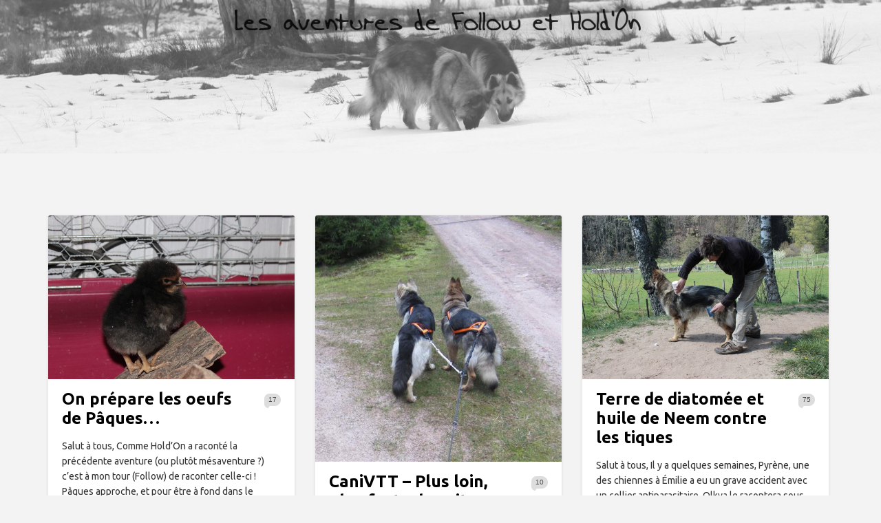

--- FILE ---
content_type: text/html; charset=UTF-8
request_url: http://www.follow-holdon.fr/2014/04
body_size: 5213
content:
<!DOCTYPE html>
<html lang="fr-FR"
	itemscope 
	itemtype="http://schema.org/WebSite" 
	prefix="og: http://ogp.me/ns#" >
<head>
	<title>avril, 2014 | Les aventures de Follow et Hold&#039;On</title>
    <meta charset="UTF-8" />           
    <meta name="viewport" content="width=device-width, initial-scale=1">   
    <link rel="profile" href="http://gmpg.org/xfn/11" />        
    <link rel="pingback" href="http://www.follow-holdon.fr/xmlrpc.php" />    
    
<!-- All in One SEO Pack 2.2.6.2 by Michael Torbert of Semper Fi Web Design[128,189] -->
<meta name="robots" content="noindex,follow" />

<link rel="canonical" href="http://www.follow-holdon.fr/2014/04" />
<!-- /all in one seo pack -->
<link rel='dns-prefetch' href='//fonts.googleapis.com' />
<link rel='dns-prefetch' href='//s.w.org' />
<link rel="alternate" type="application/rss+xml" title="Les aventures de Follow et Hold&#039;On &raquo; Flux" href="http://www.follow-holdon.fr/feed" />
<link rel="alternate" type="application/rss+xml" title="Les aventures de Follow et Hold&#039;On &raquo; Flux des commentaires" href="http://www.follow-holdon.fr/comments/feed" />
		<script type="text/javascript">
			window._wpemojiSettings = {"baseUrl":"https:\/\/s.w.org\/images\/core\/emoji\/2.3\/72x72\/","ext":".png","svgUrl":"https:\/\/s.w.org\/images\/core\/emoji\/2.3\/svg\/","svgExt":".svg","source":{"concatemoji":"http:\/\/www.follow-holdon.fr\/wp-includes\/js\/wp-emoji-release.min.js?ver=4.8.27"}};
			!function(t,a,e){var r,i,n,o=a.createElement("canvas"),l=o.getContext&&o.getContext("2d");function c(t){var e=a.createElement("script");e.src=t,e.defer=e.type="text/javascript",a.getElementsByTagName("head")[0].appendChild(e)}for(n=Array("flag","emoji4"),e.supports={everything:!0,everythingExceptFlag:!0},i=0;i<n.length;i++)e.supports[n[i]]=function(t){var e,a=String.fromCharCode;if(!l||!l.fillText)return!1;switch(l.clearRect(0,0,o.width,o.height),l.textBaseline="top",l.font="600 32px Arial",t){case"flag":return(l.fillText(a(55356,56826,55356,56819),0,0),e=o.toDataURL(),l.clearRect(0,0,o.width,o.height),l.fillText(a(55356,56826,8203,55356,56819),0,0),e===o.toDataURL())?!1:(l.clearRect(0,0,o.width,o.height),l.fillText(a(55356,57332,56128,56423,56128,56418,56128,56421,56128,56430,56128,56423,56128,56447),0,0),e=o.toDataURL(),l.clearRect(0,0,o.width,o.height),l.fillText(a(55356,57332,8203,56128,56423,8203,56128,56418,8203,56128,56421,8203,56128,56430,8203,56128,56423,8203,56128,56447),0,0),e!==o.toDataURL());case"emoji4":return l.fillText(a(55358,56794,8205,9794,65039),0,0),e=o.toDataURL(),l.clearRect(0,0,o.width,o.height),l.fillText(a(55358,56794,8203,9794,65039),0,0),e!==o.toDataURL()}return!1}(n[i]),e.supports.everything=e.supports.everything&&e.supports[n[i]],"flag"!==n[i]&&(e.supports.everythingExceptFlag=e.supports.everythingExceptFlag&&e.supports[n[i]]);e.supports.everythingExceptFlag=e.supports.everythingExceptFlag&&!e.supports.flag,e.DOMReady=!1,e.readyCallback=function(){e.DOMReady=!0},e.supports.everything||(r=function(){e.readyCallback()},a.addEventListener?(a.addEventListener("DOMContentLoaded",r,!1),t.addEventListener("load",r,!1)):(t.attachEvent("onload",r),a.attachEvent("onreadystatechange",function(){"complete"===a.readyState&&e.readyCallback()})),(r=e.source||{}).concatemoji?c(r.concatemoji):r.wpemoji&&r.twemoji&&(c(r.twemoji),c(r.wpemoji)))}(window,document,window._wpemojiSettings);
		</script>
		<style type="text/css">
img.wp-smiley,
img.emoji {
	display: inline !important;
	border: none !important;
	box-shadow: none !important;
	height: 1em !important;
	width: 1em !important;
	margin: 0 .07em !important;
	vertical-align: -0.1em !important;
	background: none !important;
	padding: 0 !important;
}
</style>
<link rel='stylesheet' id='crp_list_style-css'  href='http://www.follow-holdon.fr/wp-content/plugins/contextual-related-posts/css/default-style.css?ver=4.8.27' type='text/css' media='all' />
<link rel='stylesheet' id='fancybox-0-css'  href='http://www.follow-holdon.fr/wp-content/plugins/nextgen-gallery/products/photocrati_nextgen/modules/lightbox/static/fancybox/jquery.fancybox-1.3.4.min.css?ver=4.8.27' type='text/css' media='all' />
<link rel='stylesheet' id='griffin_ubuntu-css'  href='//fonts.googleapis.com/css?family=Ubuntu%3A400%2C700&#038;ver=4.8.27' type='text/css' media='all' />
<link rel='stylesheet' id='griffin_bootstrap_css-css'  href='http://www.follow-holdon.fr/wp-content/themes/fhtheme2/assets/css/bootstrap.min.css?ver=4.8.27' type='text/css' media='all' />
<link rel='stylesheet' id='griffin_style-css'  href='http://www.follow-holdon.fr/wp-content/themes/fhtheme2/style.css?ver=4.8.27' type='text/css' media='all' />
<link rel='stylesheet' id='custom-style-css'  href='http://www.follow-holdon.fr/wp-content/themes/fhtheme2/assets/css/custom.css?ver=4.8.27' type='text/css' media='all' />
<style id='custom-style-inline-css' type='text/css'>

    			body {background-color:#f3f3f3;}
    			header #header-name {color:#ffffff; border-color:#ffffff;}
    			header #header-description {color:#999999;}
    			a:hover, #primary-menu .menu-item-has-children:hover .sub-menu li a:hover, .widget_tag_cloud a:hover, #footer-widgets .widget a:hover, .teaser-title a:hover, .sticky h3 span, .pager a.page-numbers:hover, article #post-links a:hover, #comments .bypostauthor .comment-author {color:#009dd9;} 
    			#sidebar-widgets .widget h4, .teaser-more, .sticky h3 span {border-color:#009dd9;}
    			
</style>
<script type='text/javascript' src='http://www.follow-holdon.fr/wp-includes/js/jquery/jquery.js?ver=1.12.4'></script>
<script type='text/javascript' src='http://www.follow-holdon.fr/wp-includes/js/jquery/jquery-migrate.min.js?ver=1.4.1'></script>
<script type='text/javascript'>
/* <![CDATA[ */
var photocrati_ajax = {"url":"http:\/\/www.follow-holdon.fr\/?photocrati_ajax=1","wp_home_url":"http:\/\/www.follow-holdon.fr","wp_site_url":"http:\/\/www.follow-holdon.fr","wp_root_url":"http:\/\/www.follow-holdon.fr","wp_plugins_url":"http:\/\/www.follow-holdon.fr\/wp-content\/plugins","wp_content_url":"http:\/\/www.follow-holdon.fr\/wp-content","wp_includes_url":"http:\/\/www.follow-holdon.fr\/wp-includes\/","ngg_param_slug":"nggallery"};
/* ]]> */
</script>
<script type='text/javascript' src='http://www.follow-holdon.fr/wp-content/plugins/nextgen-gallery/products/photocrati_nextgen/modules/ajax/static/ajax.min.js?ver=4.8.27'></script>
<link rel='https://api.w.org/' href='http://www.follow-holdon.fr/wp-json/' />
<link rel="EditURI" type="application/rsd+xml" title="RSD" href="http://www.follow-holdon.fr/xmlrpc.php?rsd" />
<link rel="wlwmanifest" type="application/wlwmanifest+xml" href="http://www.follow-holdon.fr/wp-includes/wlwmanifest.xml" /> 
<meta name="generator" content="WordPress 4.8.27" />
<!-- <meta name="NextGEN" version="2.0.79" /> -->
 
		<style type="text/css">
			.social-ring:after {
				 clear: both;
			}
				   
			.social-ring:before,
			.social-ring:after {
				 content: "";
				 display: table;
			}
			
			.social-ring {
				margin: 0 0 0.5em !important;
				padding: 0 !important;
				line-height: 20px !important;
				height: auto;
				font-size: 11px;
			}
			.social-ring-button {
				float: left !important;
								height: 30px;
								margin: 0 5px 0 0 !important;
				padding: 0 !important;
			}
			.social-ring .social-ring-button iframe {
				max-width: none !important;
			}
		</style>
	<!--[if lt IE 9]><script src="http://www.follow-holdon.fr/wp-content/themes/fhtheme2/assets/js/html5shiv.js"></script><![endif]--></head>
<body class="archive date">
<header style="background-image: url('http://www.follow-holdon.fr/wp-content/uploads/heaer.jpg');">
    <a id="hamburger" href="#"><span></span><span></span><span></span></a>    
            <a id="header-name" href="http://www.follow-holdon.fr/" rel="home">Les aventures de Follow et Hold&#039;On</a>
     
    <p id="header-description"></p> 
     
         
	  
       
       
</header>
   
<div id="content-holder" class="container">
<div class="spinner">
  <div class="rect1"></div>
  <div class="rect2"></div>
  <div class="rect3"></div>
  <div class="rect4"></div>
  <div class="rect5"></div>
</div>
<div id="teaser-holder" class="row">	
	<div class="post-2569 post type-post status-publish format-standard has-post-thumbnail hentry category-non-classe">
	<div class="teaser">		
		<a href="http://www.follow-holdon.fr/on-prepare-les-oeufs-de-paques"><img width="450" height="300" src="http://www.follow-holdon.fr/wp-content/uploads/IMG_7882.jpg" class="attachment-featured-teaser size-featured-teaser wp-post-image" alt="Un petit poussin noir" srcset="http://www.follow-holdon.fr/wp-content/uploads/IMG_7882.jpg 1200w, http://www.follow-holdon.fr/wp-content/uploads/IMG_7882-300x200.jpg 300w, http://www.follow-holdon.fr/wp-content/uploads/IMG_7882-640x426.jpg 640w" sizes="(max-width: 450px) 100vw, 450px" /></a> 
		<div class="teaser-text">
						<span class="teaser-comment-total">17 </span>			
						
							<h3 class="teaser-title"><a href="http://www.follow-holdon.fr/on-prepare-les-oeufs-de-paques" rel="bookmark">On prépare les oeufs de Pâques&#8230;</a></h3>						<p>Salut à tous, Comme Hold&rsquo;On a raconté la précédente aventure (ou plutôt mésaventure ?) c&rsquo;est à mon tour (Follow) de raconter celle-ci ! Pâques approche, et pour être à fond dans le thème des œufs de Pâques, on va parler des cocottes ! Oui&#8230; nous on dit « cocotte », car « poule » et « poulette » c&rsquo;est le surnom&#8230; </p>
<p><a class="teaser-more" href="http://www.follow-holdon.fr/on-prepare-les-oeufs-de-paques">Lire la suite</a></p>
		</div>
		<div class="teaser-footer">
			<p> <span>R&eacute;dig&eacute; le 17 avril 2014</span></p>			
		</div>
	</div>
</div>
<div class="post-2558 post type-post status-publish format-standard has-post-thumbnail hentry category-non-classe">
	<div class="teaser">		
		<a href="http://www.follow-holdon.fr/canivtt-plus-loin-plus-fort-plus-vite-et-cest-la-chute"><img width="450" height="450" src="http://www.follow-holdon.fr/wp-content/uploads/prev-Small5.jpg" class="attachment-featured-teaser size-featured-teaser wp-post-image" alt="" srcset="http://www.follow-holdon.fr/wp-content/uploads/prev-Small5.jpg 480w, http://www.follow-holdon.fr/wp-content/uploads/prev-Small5-150x150.jpg 150w, http://www.follow-holdon.fr/wp-content/uploads/prev-Small5-300x300.jpg 300w, http://www.follow-holdon.fr/wp-content/uploads/prev-Small5-90x90.jpg 90w" sizes="(max-width: 450px) 100vw, 450px" /></a> 
		<div class="teaser-text">
						<span class="teaser-comment-total">10 </span>			
						
							<h3 class="teaser-title"><a href="http://www.follow-holdon.fr/canivtt-plus-loin-plus-fort-plus-vite-et-cest-la-chute" rel="bookmark">CaniVTT &#8211; Plus loin, plus fort, plus vite&#8230; et c&rsquo;est la chute !</a></h3>						<p>Salut à tous, C&rsquo;est Hold&rsquo;On au clavier car Follow roupille et notre maitre à mal à l&rsquo;épaule et au dos. Ce matin comme plusieurs matins maintenant, on s&rsquo;est levé avec les poules. Ce n&rsquo;est pas qu&rsquo;une expression, en ce moment, les poussins (qui deviennent doucement des cocottes) font un bordel pas possible peu avant 6h&#8230; </p>
<p><a class="teaser-more" href="http://www.follow-holdon.fr/canivtt-plus-loin-plus-fort-plus-vite-et-cest-la-chute">Lire la suite</a></p>
		</div>
		<div class="teaser-footer">
			<p> <span>R&eacute;dig&eacute; le 15 avril 2014</span></p>			
		</div>
	</div>
</div>
<div class="post-2545 post type-post status-publish format-standard has-post-thumbnail hentry category-non-classe">
	<div class="teaser">		
		<a href="http://www.follow-holdon.fr/terre-de-diatomee-et-huile-de-neem-contre-les-tiques"><img width="450" height="300" src="http://www.follow-holdon.fr/wp-content/uploads/aIMG_1034.jpg" class="attachment-featured-teaser size-featured-teaser wp-post-image" alt="Terre de diatomée contre les tiques et les puces" srcset="http://www.follow-holdon.fr/wp-content/uploads/aIMG_1034.jpg 1200w, http://www.follow-holdon.fr/wp-content/uploads/aIMG_1034-300x200.jpg 300w, http://www.follow-holdon.fr/wp-content/uploads/aIMG_1034-640x426.jpg 640w" sizes="(max-width: 450px) 100vw, 450px" /></a> 
		<div class="teaser-text">
						<span class="teaser-comment-total">75 </span>			
						
							<h3 class="teaser-title"><a href="http://www.follow-holdon.fr/terre-de-diatomee-et-huile-de-neem-contre-les-tiques" rel="bookmark">Terre de diatomée et huile de Neem contre les tiques</a></h3>						<p>Salut à tous, Il y a quelques semaines, Pyrène, une des chiennes à Émilie a eu un grave accident avec un collier antiparasitaire. Olkya le racontera sous peu sur son blog, mais concrètement, Pyrène a été victime d&rsquo;un empoisonnement après avoir mâchouillé le collier antiparasitaire d&rsquo;Olkya pendant une partie de jeu. Elle s&rsquo;est retrouvée plusieurs&#8230; </p>
<p><a class="teaser-more" href="http://www.follow-holdon.fr/terre-de-diatomee-et-huile-de-neem-contre-les-tiques">Lire la suite</a></p>
		</div>
		<div class="teaser-footer">
			<p> <span>R&eacute;dig&eacute; le 13 avril 2014</span></p>			
		</div>
	</div>
</div>
<div class="post-2513 post type-post status-publish format-standard has-post-thumbnail hentry category-non-classe">
	<div class="teaser">		
		<a href="http://www.follow-holdon.fr/poussin-davril"><img width="450" height="300" src="http://www.follow-holdon.fr/wp-content/uploads/IMG_0331-Custom.jpg" class="attachment-featured-teaser size-featured-teaser wp-post-image" alt="Les trois petits poussins" srcset="http://www.follow-holdon.fr/wp-content/uploads/IMG_0331-Custom.jpg 1200w, http://www.follow-holdon.fr/wp-content/uploads/IMG_0331-Custom-300x200.jpg 300w, http://www.follow-holdon.fr/wp-content/uploads/IMG_0331-Custom-640x426.jpg 640w" sizes="(max-width: 450px) 100vw, 450px" /></a> 
		<div class="teaser-text">
						<span class="teaser-comment-total">6 </span>			
						
							<h3 class="teaser-title"><a href="http://www.follow-holdon.fr/poussin-davril" rel="bookmark">Poussin d&rsquo;avril !</a></h3>						<p>Salut les copains ! Après vous avoir fait un poisson d&rsquo;Avril, notre maitre à continué dans sa lancée et on a eu une drôle de surprise aujourd&rsquo;hui ! Il nous a fait des poussins d&rsquo;avril&#8230; ! Non non, ce n&rsquo;est pas une faute d&rsquo;orthographe, on est vraiment rentrés à la maison avec des poussins, car&#8230; </p>
<p><a class="teaser-more" href="http://www.follow-holdon.fr/poussin-davril">Lire la suite</a></p>
		</div>
		<div class="teaser-footer">
			<p> <span>R&eacute;dig&eacute; le 1 avril 2014</span></p>			
		</div>
	</div>
</div>
<div class="post-2503 post type-post status-publish format-standard has-post-thumbnail hentry category-non-classe">
	<div class="teaser">		
		<a href="http://www.follow-holdon.fr/et-si-les-chiens-parlaient"><img width="450" height="253" src="http://www.follow-holdon.fr/wp-content/uploads/vlcsnap-2014-03-31-21h55m41s84.png" class="attachment-featured-teaser size-featured-teaser wp-post-image" alt="" srcset="http://www.follow-holdon.fr/wp-content/uploads/vlcsnap-2014-03-31-21h55m41s84.png 1280w, http://www.follow-holdon.fr/wp-content/uploads/vlcsnap-2014-03-31-21h55m41s84-300x168.png 300w, http://www.follow-holdon.fr/wp-content/uploads/vlcsnap-2014-03-31-21h55m41s84-640x360.png 640w" sizes="(max-width: 450px) 100vw, 450px" /></a> 
		<div class="teaser-text">
						<span class="teaser-comment-total">10 </span>			
						
							<h3 class="teaser-title"><a href="http://www.follow-holdon.fr/et-si-les-chiens-parlaient" rel="bookmark">Et si les chiens parlaient ?!</a></h3>						<p>Salut à tous, c&rsquo;est le « deux-pattes » au clavier ! Et si les chiens parlaient ? C&rsquo;est une question que je me suis posé à plusieurs reprises et je ne dois pas être le seul dans ce cas. Il y a quelques mois j&rsquo;ai voulu aller un peu plus loin que le simple stade de la&#8230; </p>
<p><a class="teaser-more" href="http://www.follow-holdon.fr/et-si-les-chiens-parlaient">Lire la suite</a></p>
		</div>
		<div class="teaser-footer">
			<p> <span>R&eacute;dig&eacute; le 1 avril 2014</span></p>			
		</div>
	</div>
</div>
	
</div>
<div class="pager"></div></div>
<footer>
		<div id="footer-meta">
		<div class="container">
			<div class="col-md-12">
				 
				<p>Copyright &copy; 2010 - 2015 <a href="http://www.follow-holdon.fr/" rel="home">Les aventures de Follow et Hold&#039;On</a></p>			
			</div>
		</div>
	</div>
</footer>
<!-- ngg_resource_manager_marker --><script type='text/javascript'>
/* <![CDATA[ */

var nextgen_lightbox_settings = {"static_path":"http:\/\/www.follow-holdon.fr\/wp-content\/plugins\/nextgen-gallery\/products\/photocrati_nextgen\/modules\/lightbox\/static","context":"all_images_direct"};
/* ]]> */
</script>
<script type='text/javascript' src='http://www.follow-holdon.fr/wp-content/plugins/nextgen-gallery/products/photocrati_nextgen/modules/nextgen_gallery_display/static/common.min.js?ver=2.0.79'></script>
<script type='text/javascript' src='http://www.follow-holdon.fr/wp-content/plugins/nextgen-gallery/products/photocrati_nextgen/modules/lightbox/static/lightbox_context.min.js'></script>
<script type='text/javascript' src='http://www.follow-holdon.fr/wp-content/plugins/nextgen-gallery/products/photocrati_nextgen/modules/lightbox/static/fancybox/jquery.easing-1.3.pack.js'></script>
<script type='text/javascript' src='http://www.follow-holdon.fr/wp-content/plugins/nextgen-gallery/products/photocrati_nextgen/modules/lightbox/static/fancybox/jquery.fancybox-1.3.4.pack.js'></script>
<script type='text/javascript' src='http://www.follow-holdon.fr/wp-content/plugins/nextgen-gallery/products/photocrati_nextgen/modules/lightbox/static/fancybox/nextgen_fancybox_init.min.js'></script>
<script type='text/javascript' src='http://www.follow-holdon.fr/wp-content/themes/fhtheme2/assets/js/griffin.js?ver=1.0'></script>
<script type='text/javascript' src='http://www.follow-holdon.fr/wp-includes/js/imagesloaded.min.js?ver=3.2.0'></script>
<script type='text/javascript' src='http://www.follow-holdon.fr/wp-includes/js/masonry.min.js?ver=3.3.2'></script>
<script type='text/javascript' src='http://www.follow-holdon.fr/wp-includes/js/jquery/jquery.masonry.min.js?ver=3.1.2b'></script>
<script type='text/javascript' src='http://www.follow-holdon.fr/wp-includes/js/wp-embed.min.js?ver=4.8.27'></script>
   
<!-- Piwik -->
<script type="text/javascript">
  var _paq = _paq || [];
  _paq.push(['trackPageView']);
  _paq.push(['enableLinkTracking']);
  (function() {
    var u="//stats.rodmail.net/pk/";
    _paq.push(['setTrackerUrl', u+'piwik.php']);
    _paq.push(['setSiteId', 4]);
    var d=document, g=d.createElement('script'), s=d.getElementsByTagName('script')[0];
    g.type='text/javascript'; g.async=true; g.defer=true; g.src=u+'piwik.js'; s.parentNode.insertBefore(g,s);
  })();
</script>
<noscript><p><img src="//stats.rodmail.net/pk/piwik.php?idsite=4" style="border:0;" alt="" /></p></noscript>
<!-- End Piwik Code -->

</body>
</html>


--- FILE ---
content_type: text/css
request_url: http://www.follow-holdon.fr/wp-content/plugins/contextual-related-posts/css/default-style.css?ver=4.8.27
body_size: 491
content:
.crp_related {
  clear: both;
}
.crp_related h3 {
  margin: 0 !important;
}
.crp_related ul {
  list-style: none;
  float: left;
  margin: 0 !important;
}
.crp_related li, .crp_related a {
  float: left;
  overflow: hidden;
  position: relative;
  text-align: center;
}
.crp_related li {
  margin: 5px !important;
  border: 1px solid #ddd;
  padding: 6px;
}
.crp_related li:hover {
  background: #eee;
  border-color: #bbb;
}
.crp_related a {
  width: 150px;
  height: 150px;
  text-decoration: none;
}
.crp_related a:hover {
  text-decoration: none;
}
.crp_related img {
  max-width: 150px;
  margin: auto;
}
.crp_related .crp_title {
  position: absolute;
  height: inherit;
  bottom: 6px;
  left: 6px;
  padding: 3px;
  width: 144px;  /* = 150px - (3px * 2) */
  color: #fff;
  font-size: .9em;
  text-shadow: #000 .1em .1em .2em;
  background: rgb(0.5, 0.5, 0.5);
  background: rgba(0, 0, 0, 0.5);
}
.crp_related li:hover .crp_title {
  background: rgb(0.2, 0.2, 0.2);
  background: rgba(0, 0, 0, 0.8);
}

.crp_related .crp_thumb, .crp_related li, .crp_related .crp_title {
  vertical-align: bottom;
  -webkit-box-shadow: 0 1px 2px rgba(0,0,0,.4);
  -moz-box-shadow: 0 1px 2px rgba(0,0,0,.4);
  box-shadow: 0 1px 2px rgba(0,0,0,.4);
  -webkit-border-radius: 7px;
  -moz-border-radius: 7px;
  border-radius: 7px;
}

--- FILE ---
content_type: text/css
request_url: http://www.follow-holdon.fr/wp-content/themes/fhtheme2/style.css?ver=4.8.27
body_size: 3525
content:
/* 
Theme Name: Griffin
Description: Griffin is a multi-column responsive theme ideal for blogs or personal websites.  
Author: Michael Burrows  
Author URI: http://www.wpmultiverse.com/
Theme URI: http://www.wpmultiverse.com/themes/griffin/
Tags: blue, gray, white, light, three-columns, two-columns, right-sidebar, responsive-layout, custom-colors, custom-header, custom-menu, editor-style, featured-images, sticky-post, threaded-comments   
Version: 1.0.9
License: GNU General Public License v3.0
License URI: http://www.gnu.org/licenses/gpl-3.0.html 
Griffin WordPress Theme, Copyright 2014 wpmultiverse.com
Griffin WordPress Theme is distributed under the terms of the GNU GPL
Text Domain: griffin
*/ 

body {background-color:#f3f3f3; color:#333; font-family:'Ubuntu', sans-serif;}
h1, h2, h3, h4, h5, h6 {margin-top:0; color:#000;}
a {color:#444;}
a:hover {color:#009dd9; text-decoration:none;}

/* ----- header & footer ----- */
header {position:relative; width:100%; text-align:center; display:block; margin-bottom:90px; padding:8% 0 6% 0; background-size:cover; background-position:center;}
header #hamburger {display:none;}
header #header-name {color:#fff; font-size:20px; border:105px solid #fff; padding:0px 0px; text-transform:uppercase; z-index:999; position:relative; opacity: 0;}
header #header-logo {z-index:999; position:relative;}
header #header-logo img {max-height:120px;}
header #header-name:hover {opacity:0;}
header #header-description {color:#999; font-size:16px; font-style:italic; z-index:999; position:relative; top:10px; text-shadow: 1px 1px 1px #000;}
header #header-img {position:absolute; top:0; left:0; width:100%; z-index:99;}
#primary-menu {background-color:#222; width:100%; position:absolute; bottom:-50px; z-index:999; display:block;}
#primary-menu ul {position:relative; clear:left; float:right; right:50%; margin:0; padding:0; list-style:none; text-align:center;}
#primary-menu li {position:relative; float:left; left:50%; padding:16px 26px; font-size:16px; display:block;}
#primary-menu li a {color:#999; text-transform:uppercase; font-weight:bold;}
#primary-menu li a:hover {color:#fff; text-decoration:none; transition:color 0.2s ease;}
#primary-menu .sub-menu {display:none; background-color:#222; float:none; right:auto; position:absolute; left:-1px; z-index:9999; top:50px; padding:3px 26px 8px 26px;}
#primary-menu .sub-menu li {float:none; border:0; position:static; right:0; white-space:nowrap; text-align:left; font-size:14px; padding:0;}
#primary-menu .sub-menu li a {padding:4px 0; width:100%; display:block; text-transform:none; color:#999; font-weight:normal;}
#primary-menu .menu-item-has-children:hover a {color:#fff;}
#primary-menu .menu-item-has-children:hover .sub-menu li a:hover {color:#009dd9;}
footer {margin-top:50px;}
footer .menu li {display:inline; margin-right:10px;}
#footer-meta {width:100%; background-color:#111; text-align:center; font-size:13px;}
#footer-meta p a {color:#333;}

/* ----- widgets ----- */
.widget {margin-bottom:45px;}
.widget h4 {font-size:16px; padding-bottom:3px; border-bottom:2px solid; text-transform:uppercase; display:inline-block;}
.widget img {display:inline-block; height:auto; max-width:100%;}
.widget p {line-height:21px;}
.widget ul {padding:0;}
.widget li {list-style:none; margin:0 0 10px 0; padding-bottom:10px; border-bottom:1px solid;}
.widget select {max-width:100%; min-width:200px;}
.widget_search #s {width:70%;}
.widget_search label {display:none;}
.widget_recent_entries .post-date {width:100%; display:block; margin-bottom:10px;}
.widget_calendar table {width:100%; text-align:center;}
.widget_calendar table th {background-color:#444; color:#999; padding:8px 6px;}
.widget_calendar table td {border:1px solid #eee; padding:8px 6px; background-color:#fff;}
.widget_calendar table #prev, .widget_calendar table #next, .widget_calendar table tfoot .pad {border:0; border-left:1px solid #eee;}
.widget_calendar table tfoot td {background-color:#f7f7f7;}
.widget_calendar caption {background-color:#e9e9e9; padding:10px;}
.widget_tag_cloud a {font-size:13px!important; background-color:#444; color:#fff; display:inline-block; padding:5px 8px; margin:0 6px 6px 0; -webkit-border-radius:3px; -moz-border-radius:3px; border-radius:3px;}
.widget_tag_cloud a:hover {color:#009dd9;}
.widget .children, .widget .sub-menu {margin-top:12px;}
.widget .children li, .widget .sub-menu li {list-style:disc; border:0; margin-left:24px; padding:0;}
#sidebar-widgets {padding-top:15px;}
#sidebar-widgets .widget li {border-color:#ddd;}
#sidebar-widgets .widget h4 {border-color:#009dd9;}
#footer-widgets {width:100%; background-color:#222;}
#footer-widgets .col-md-4 {padding-top:30px;}
#footer-widgets .widget {color:#999;}
#footer-widgets .widget h4 {border-color:#fff; color:#fff;}
#footer-widgets .widget li {border-color:#333;}
#footer-widgets .widget a {color:#999;}
#footer-widgets .widget a:hover {color:#009dd9;}

/* ----- post teasers ----- */
#teaser-holder {visibility:hidden;}
.teaser {background-color:#fff; margin:0 15px 30px 15px; box-shadow:0 1px 4px rgba(0, 0, 0, 0.1); -webkit-border-radius:3px; -moz-border-radius:3px; border-radius:3px;}
.teaser, .teaser .attachment-featured-teaser {width:358px;}
.teaser .attachment-featured-teaser {height:auto; -webkit-border-top-left-radius:3px; -webkit-border-top-right-radius:3px; -moz-border-radius-topleft:3px; -moz-border-radius-topright:3px; border-top-left-radius:3px; border-top-right-radius:3px;}
.teaser-comment-total {float:right; color:#4e4e4e; font-size:10px; font-family:arial,sans-serif; text-align:center; margin-top:4px; width:24px; height:23px; background:transparent url('assets/img/icon-comments-sm.png') 0 2px no-repeat;}
.teaser-title {padding-right:50px; font-size:24px; line-height:28px; margin-bottom:15px;  font-weight:700;}
.teaser-title a {color:#000;}
.teaser-title a:hover {color:#009dd9; transition:color 0.2s ease;}
.teaser-text {padding:15px 20px; line-height:22px;}
.teaser-more {border-bottom:2px solid #009dd9; text-transform:uppercase; padding-bottom:3px; font-weight:700;}
.teaser-footer {background-color:#f7f7f7; padding:10px 15px; color:#999; border-top:1px solid #f1f1f1;}
.teaser-footer img {margin-right:6px;}
.teaser-footer p {margin:0; font-size:13px;}
.teaser-footer span {position:relative; top:2px;}
.sticky h3 {line-height:35px;}
.sticky h3 span {color:#009dd9; font-size:16px; margin-right:12px; border:2px solid #009dd9; padding:3px 6px; position:relative; top:-2px; -webkit-border-radius:50px; -moz-border-radius:50px; border-radius:50px;}
.pager {width:100%; float:left; margin-top:150px; text-align:center; font-size:16px;}
.pager .page-numbers {border:1px solid #ccc; padding:3px 10px; color:#aaa;}
.pager a.page-numbers:hover {background-color:#ccc; color:#009dd9;}
.pager .current {font-weight:bold; background-color:#ccc; color:#fff;}
.pager .next, .pager .prev {border:0;}
.pager .next span, .pager .prev span {font-size:22px; position:relative; top:2px;}
.pager a.next:hover, .pager a.prev:hover {background-color:transparent;}
.search-results h1 {margin-top:30px;}
.search-results #teaser-holder {margin-top:30px;}

/* ----- posts & pages ----- */
article {line-height:1.75em; font-size:14px; background-color:#fff; margin-bottom:45px; box-shadow:0 1px 4px rgba(0, 0, 0, 0.1); -webkit-border-radius:3px; -moz-border-radius:3px; border-radius:3px;}
article h1 {font-size:42px;}
article h2 {font-size:37px;}
article h3 {font-size:22px;}
article h4 {font-size:27px;}
article h5 {font-size:22px;}
article h6 {font-size:17px;}
article p, article ul, article ol {margin-bottom:25px;}
article ul, article ol {padding:0; margin-left:16px;}
article ul ul, article ol ol {margin-bottom:0;}
article li {margin-bottom:12px;}
article a {text-decoration:underline;}
article img {display:inline-block; height:auto; max-width:100%;}
article blockquote {text-align:center; font-size:18px; color:#999;}
article blockquote cite {width:100%; display:block; font-size:15px; color:#777;}
article table {margin-bottom:25px;}
article table td, article table th {border:1px solid #ddd; padding:3px 6px;}
article dl {margin-bottom:25px;}
article dt {font-weight:bold;}
article dd {margin:0 0 12px 0;}
article .alignleft {float:left; margin:0 20px 12px 0;}
article .alignright {float:right; margin:0 0 12px 20px;}
article .aligncenter {margin:0 auto 25px auto;}
article .wp-caption-text, .gallery-caption {font-size:15px; margin-top:0; text-decoration:italic;}
article .wp-audio-shortcode {margin-bottom:30px;}
article #post-content {padding:30px;}
article #post-title {font-size:32px; line-height:48px; padding-right:150px; margin-bottom:30px;}
article #post-comment-total {float:right; font-size:15px; text-align:center; color:#4e4e4e; width:32px; height:30px; margin-top:10px; background:transparent url('assets/img/icon-comments-lg.png') 0 2px no-repeat;}
article #post-tags a {background-color:#444; display:inline-block; margin:0 6px 6px 0; padding:0 8px; font-size:13px; text-decoration:none; color:#fff; -webkit-border-radius:3px; -moz-border-radius:3px; border-radius:3px;}
article #post-links {margin:0 30px 30px 30px;}
article #post-links a {border:1px solid #ccc; padding:3px 8px; color:#aaa; text-decoration:none; font-size:15px;}
article #post-links a:hover {background-color:#ccc; color:#009dd9;}
article #post-footer {background-color:#f7f7f7; padding:30px; color:#999; border-top:1px solid #f1f1f1;}
article #post-footer p {margin:0; font-size:15px;}
article #post-footer .avatar {margin-right:10px;}
article #post-nav {margin-bottom:20px; line-height:22px; font-size:14px;}
article #post-nav p {color:#999; margin-bottom:6px; font-size:12px; font-style:italic;}
article #post-nav span {font-size:24px; color:#bbb; position:relative; top:2px;}
article #post-nav-prev {float:left; width:50%;}
article #post-nav-next {float:right; width:50%; text-align:right;}
article .attachment-featured-full {-webkit-border-top-left-radius:3px; -webkit-border-top-right-radius:3px; -moz-border-radius-topleft:3px; -moz-border-radius-topright:3px; border-top-left-radius:3px; border-top-right-radius:3px;}

/* ----- comments ----- */
#comments h4 {font-size:22px; margin-bottom:30px;}
#comments .comment-list {padding:0;}
#comments .comment-list li {list-style:none; margin-bottom:45px; clear:both; float:left;}
#comments .comment-list .children {margin-left:15px;}
#comments .comment-list .children li {margin:45px 0 0 0;}
#comments .comment-list .pingback {margin-bottom:10px; list-style:disc; margin-left:15px;}
#comments .comment {width:100%;}
#comments .comment-avatar {margin-right:15px; float:left;}
#comments .comment-author {text-transform:uppercase; font-weight:bold;}
#comments .bypostauthor .comment-author {color:#009dd9;}
#comments .comment-meta {margin:0 0 3px 0;}
#comments .comment-meta a {text-transform:uppercase; font-size:12px;}
#comments .comment-date {color:#999; font-style:italic; margin:0 15px 0 5px;}
#comments .comment-text {float:left; width:90%;}
#comments .comment-body p {font-size:16px; line-height:1.6em; margin:0; color:#555;}
#comments #commentform label, #comments .form-allowed-tags {display:none;}
#comments .no-comments {clear:both;}

/* ----- form elements ----- */
input[type=text], input[type=email], input[type=password], input[type=search], textarea {border:1px solid #ddd; margin-right:5px; padding:12px; width:85%; font-size:14px; color:#222; margin-bottom:10px; -webkit-border-radius:3px; -moz-border-radius:3px; border-radius:3px;}
input[type=submit], input[type=reset] {background-color:#444; border:0; color:#fff; padding:10px 14px; text-align:center; font-size:14px; -webkit-border-radius:2px; -moz-border-radius:2px; border-radius:2px;}
input[type=password] {width:50%;}
.screen-reader-text {display:none;}

/* ----- spinner ----- */
.spinner {margin:100px auto; width:50px; height:30px; text-align:center; font-size:10px;}
.spinner > div {background-color:#333; height:100%; width:6px; display:inline-block; -webkit-animation:stretchdelay 1.2s infinite ease-in-out; animation:stretchdelay 1.2s infinite ease-in-out;}
.spinner .rect2 {-webkit-animation-delay:-1.1s; animation-delay:-1.1s;}
.spinner .rect3 {-webkit-animation-delay:-1.0s; animation-delay:-1.0s;}
.spinner .rect4 {-webkit-animation-delay:-0.9s; animation-delay:-0.9s;}
.spinner .rect5 {-webkit-animation-delay:-0.8s; animation-delay:-0.8s;}
@-webkit-keyframes stretchdelay {
  0%, 40%, 100% {-webkit-transform:scaleY(0.4)}  
  20% {-webkit-transform:scaleY(1.0)}
}
@keyframes stretchdelay {
  0%, 40%, 100% { 
    transform: scaleY(0.4);
    -webkit-transform: scaleY(0.4);
  }  20% { 
    transform: scaleY(1.0);
    -webkit-transform: scaleY(1.0);
  }
}

/* ----- media queries ----- */
@media (max-width:1200px) {	
	header {padding:10% 0 8% 0;}
	.teaser, .teaser .attachment-featured-teaser {width:450px;}
}
@media (max-width:992px) {	
	header {padding:10% 0 9% 0;}
	#primary-menu li {font-size:15px;}
	.teaser, .teaser .attachment-featured-teaser {width:344px;}
}
@media (max-width:768px) {	
	header {padding:11% 0 8% 0; margin-bottom:45px;}	
	header #header-name {font-size:22px;}
	header #hamburger {display:block; position:absolute; top:15px; margin-right:30px; float:right; z-index:9999; border:1px solid #eee; background-color:#eee; width:30px; right:0; padding:4px 4px 0 4px; -webkit-border-radius:2px; -moz-border-radius:2px; border-radius:2px;}
	header #hamburger span {height:3px; width:100%; background-color:#333; margin-bottom:4px; display:block;}
	#primary-menu {display:none; bottom:inherit; top:0;}
	#primary-menu ul {float:none; clear:none; text-align:left; left:0;}
	#primary-menu li {padding:8px; font-size:13px; width:100%; left:0;}	
	#content-holder {padding:0;}
	.teaser {width:96%;}
	.teaser .attachment-featured-teaser {width:100%;}
	.teaser-title {padding-right:0;}
}
